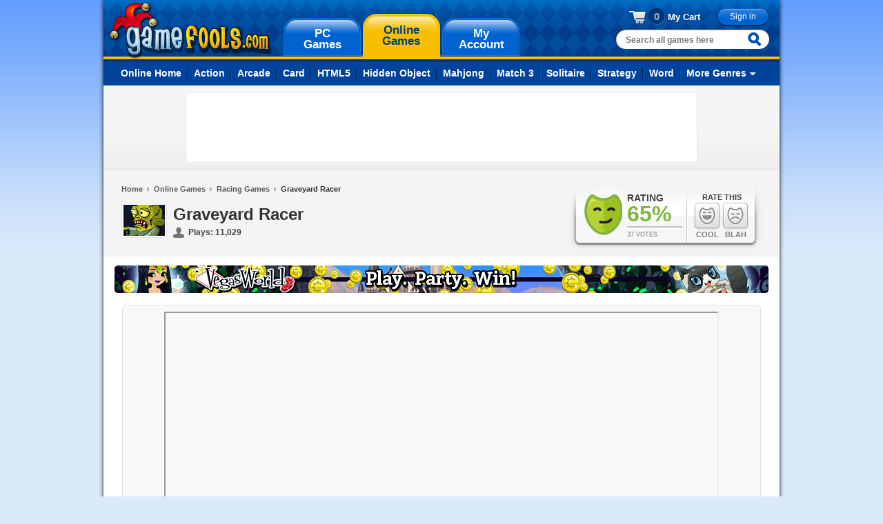

--- FILE ---
content_type: text/html; charset=UTF-8
request_url: https://www.gamefools.com/onlinegames/play/graveyardracer.html
body_size: 29859
content:
<!DOCTYPE html>
<html lang="en">
<head>
    <meta name="msvalidate.01" content="5BE7A049E1249FAFDC8E01E9E1504418" />
        <!-- Google Tag Manager -->
        <script>(function(w,d,s,l,i){w[l]=w[l]||[];w[l].push({'gtm.start':
                    new Date().getTime(),event:'gtm.js'});var f=d.getElementsByTagName(s)[0],
                j=d.createElement(s),dl=l!='dataLayer'?'&l='+l:'';j.async=true;j.src=
                'https://www.googletagmanager.com/gtm.js?id='+i+dl;f.parentNode.insertBefore(j,f);
            })(window,document,'script','dataLayer','GTM-MR7BGCT');</script>
        <!-- End Google Tag Manager -->
            <meta http-equiv="Content-Type" content="text/html; charset=utf-8" />
    <meta http-equiv="content-language" content="en-us" />
    <meta name="copyright" content="Copyright (c) 2000-2026 GameFools.com">
    <meta name="distribution" content="world">
    <meta name="author" content="gamefools.com">
    <link type="image/x-icon" href="https://www.gamefools.com/images/favicon.ico" rel="icon"/>
    <link href="/images/favicon.ico" rel="shortcut icon"/>
    <meta name="p:domain_verify" content="1143287b999a1d17f2f816dd66e838e5"/>
    <script async src="https://js.stripe.com/v3/"></script>
    <meta name="robots" content="index, follow">
    <meta name="description" content="Drive your trusty truck through menacing zombies to escape the graveyard. Play Graveyard Racer free online!" />
    <title>Graveyard Racer - Free Online Games | GameFools</title>
    <link media="all" rel="stylesheet" type="text/css" href="/css/all.css?r=1" />
    <link media="all" rel="stylesheet" type="text/css" href="/css/ondemand.css" />
    <link media="all" rel="stylesheet" type="text/css" href="/css/buttons.css" />
    <!--[if IE]><link rel="stylesheet" type="text/css" href="css/ie.css" media="screen"/><![endif]-->
    <link media="all" rel="stylesheet" type="text/css" href="/plugins/colorbox/colorbox_f2p.css" />
    <script type="text/javascript" src="/js/jquery-1.7.min.js"></script>
    <script type="text/javascript" src="/js/jquery.main.js"></script>
    <script type="text/javascript" src="/plugins/colorbox/jquery.colorbox.js"></script>
    <script type="text/javascript" src="/js/libs/jquery.cookie.js"></script>
        <script type='text/javascript'>
            var googletag = googletag || {};
            googletag.cmd = googletag.cmd || [];
            (function() {
                var gads = document.createElement('script');
                gads.async = true;
                gads.type = 'text/javascript';
                var useSSL = 'https:' == document.location.protocol;
                gads.src = (useSSL ? 'https:' : 'http:') +
                    '//www.googletagservices.com/tag/js/gpt.js';
                var node = document.getElementsByTagName('script')[0];
                node.parentNode.insertBefore(gads, node);
            })();
        </script>

        <script type='text/javascript'>
            googletag.cmd.push(function() {
                googletag.defineSlot('/18928484/ShortLeaderboard', [948, 40], 'div-gpt-ad-1413828057321-0').addService(googletag.pubads());
                googletag.pubads().enableSingleRequest();
                googletag.enableServices();
            });
        </script>
                <script>
            !function(t,e){var o,n,p,r;e.__SV||(window.posthog=e,e._i=[],e.init=function(i,s,a){function g(t,e){var o=e.split(".");2==o.length&&(t=t[o[0]],e=o[1]),t[e]=function(){t.push([e].concat(Array.prototype.slice.call(arguments,0)))}}(p=t.createElement("script")).type="text/javascript",p.crossOrigin="anonymous",p.async=!0,p.src=s.api_host.replace(".i.posthog.com","-assets.i.posthog.com")+"/static/array.js",(r=t.getElementsByTagName("script")[0]).parentNode.insertBefore(p,r);var u=e;for(void 0!==a?u=e[a]=[]:a="posthog",u.people=u.people||[],u.toString=function(t){var e="posthog";return"posthog"!==a&&(e+="."+a),t||(e+=" (stub)"),e},u.people.toString=function(){return u.toString(1)+".people (stub)"},o="init capture register register_once register_for_session unregister unregister_for_session getFeatureFlag getFeatureFlagPayload isFeatureEnabled reloadFeatureFlags updateEarlyAccessFeatureEnrollment getEarlyAccessFeatures on onFeatureFlags onSessionId getSurveys getActiveMatchingSurveys renderSurvey canRenderSurvey getNextSurveyStep identify setPersonProperties group resetGroups setPersonPropertiesForFlags resetPersonPropertiesForFlags setGroupPropertiesForFlags resetGroupPropertiesForFlags reset get_distinct_id getGroups get_session_id get_session_replay_url alias set_config startSessionRecording stopSessionRecording sessionRecordingStarted captureException loadToolbar get_property getSessionProperty createPersonProfile opt_in_capturing opt_out_capturing has_opted_in_capturing has_opted_out_capturing clear_opt_in_out_capturing debug getPageViewId".split(" "),n=0;n<o.length;n++)g(u,o[n]);e._i.push([i,s,a])},e.__SV=1)}(document,window.posthog||[]);

            // Initialize PostHog - let it manage its own distinct ID
            posthog.init('phc_6AemQ8KC7K2HILTxbhgKy9V3W1fRu8OKHvoQPUj3FZI', {
                api_host: 'https://us.i.posthog.com',
                autocapture: false,
                person_profiles: 'always', // Track both anonymous and identified users for experiments
                loaded: function(posthog) {
                    const distinctId = posthog.get_distinct_id();
                    console.log('PostHog Distinct ID:', distinctId);

                                    }
            });

        </script>
                <script type='text/javascript' src='https://static.klaviyo.com/onsite/js/HGiRHq/klaviyo.js?company_id=HGiRHq'></script>
        <script type="text/javascript">
        //Initialize Klaviyo object on page load
        !function(){if(!window.klaviyo){window._klOnsite=window._klOnsite||[];try{window.klaviyo=new Proxy({},{get:function(n,i){return"push"===i?function(){var n;(n=window._klOnsite).push.apply(n,arguments)}:function(){for(var n=arguments.length,o=new Array(n),w=0;w<n;w++)o[w]=arguments[w];var t="function"==typeof o[o.length-1]?o.pop():void 0,e=new Promise((function(n){window._klOnsite.push([i].concat(o,[function(i){t&&t(i),n(i)}]))}));return e}}})}catch(n){window.klaviyo=window.klaviyo||[],window.klaviyo.push=function(){var n;(n=window._klOnsite).push.apply(n,arguments)}}}}();
        </script>

                <script defer src="https://cdn.jsdelivr.net/npm/alpinejs@3.14.8/dist/cdn.min.js"></script>
<link rel="canonical" href="https://www.gamefools.com/onlinegames/play/graveyardracer.html" />
<script type="application/ld+json">{
    "@context": "http://schema.org",
    "@type": "WebApplication",
    "name": "Graveyard Racer",
    "description": "Drive your trusty truck through menacing zombies to escape the graveyard.",
    "image": "https://cdn.gamefools.com/game_graphics/GraveyardRacer/109x82.gif",
    "thumbnailUrl": "https://cdn.gamefools.com/game_graphics/GraveyardRacer/109x82.gif",
    "url": "https://www.gamefools.com/onlinegames/play/graveyardracer.html",
    "applicationCategory": "Game",
    "applicationSubCategory": "Racing Games",
    "operatingSystem": "any",
    "browserRequirements": "Requires HTML5 support",
    "playMode": "SinglePlayer",
    "genre": "Racing",
    "offers": {
        "@type": "Offer",
        "category": "free",
        "price": "0",
        "priceCurrency": "USD"
    },
    "isFamilyFriendly": true,
    "publisher": {
        "@type": "Organization",
        "name": "GameFools",
        "url": "https://www.gamefools.com/"
    },
    "interactionStatistic": [
        {
            "@type": "InteractionCounter",
            "interactionType": "https://schema.org/PlayAction",
            "userInteractionCount": 11029
        },
        {
            "@type": "InteractionCounter",
            "interactionType": "https://schema.org/ReviewAction",
            "userInteractionCount": 37
        }
    ],
    "aggregateRating": {
        "@type": "AggregateRating",
        "ratingValue": 65,
        "ratingCount": 37,
        "bestRating": 100,
        "worstRating": 1
    }
}</script><script type="application/ld+json">{
    "@context": "http://schema.org",
    "@type": "BreadcrumbList",
    "itemListElement": [
        {
            "@type": "ListItem",
            "position": 1,
            "item": {
                "@type": "WebPage",
                "@id": "https://www.gamefools.com",
                "name": "Home"
            }
        },
        {
            "@type": "ListItem",
            "position": 2,
            "item": {
                "@type": "WebPage",
                "@id": "https://www.gamefools.com/onlinegames",
                "name": "Online Games"
            }
        },
        {
            "@type": "ListItem",
            "position": 3,
            "item": {
                "@type": "WebPage",
                "@id": "https://www.gamefools.com/genre/racing-games.html",
                "name": "Racing Games"
            }
        },
        {
            "@type": "ListItem",
            "position": 4,
            "@id": "https://www.gamefools.com/onlinegames/play/graveyardracer.html",
            "name": "Graveyard Racer"
        }
    ]
}</script></head>
<body>
        <!-- Google Tag Manager (noscript) -->
        <noscript><iframe src="https://www.googletagmanager.com/ns.html?id=GTM-MR7BGCT"
                          height="0" width="0" style="display:none;visibility:hidden"></iframe></noscript>
        <!-- End Google Tag Manager (noscript) -->
        <div id="wrapper">
    <div class="w1 ">
        <div id="header">
            <div class="header-holder">
                <div class="logo"><a href="/">gamefools.com</a></div>
                <ul id="nav" class="promo-nav">
                    <li ><a href="https://www.gamefools.com/"><strong><span>PC</span>Games</strong></a></li>
                    <li class='active'><a href="https://www.gamefools.com/onlinegames"><strong><span>Online</span>Games</strong></a></li>
                    <li ><a href="https://www.gamefools.com/account/signin.php?r=https://www.gamefools.com/account/account_info.php"><strong><span>My</span>Account</strong></a></li>
                </ul>
                <div class="header-frame">
                    <div class="signin">
                                                    <a href="https://www.gamefools.com/account/signin.php" class="btn-blue small"><strong>Sign in</strong></a>
                                                <div class="my-cart empty">
                            <span class="numb">0</span>
                            <a href="https://www.gamefools.com/purchase/games/cart.php">My Cart</a>
                        </div>
                    </div>
                    <form action="https://www.gamefools.com/search_results.php" class="search" method="get" x-data="{ 
                        query: '', 
                        suggestions: [],
                        fetchingSuggestions: false,
                        hasSearched: false,
                        debounceTimeout: null,
                        showDropdown: false,
                        fetchSuggestions() {
                            // Clear any existing timeout
                            if (this.debounceTimeout) {
                                clearTimeout(this.debounceTimeout);
                            }
                            
                            // Set loading state immediately when input changes
                            if (this.query.length >= 2) {
                                this.fetchingSuggestions = true;
                                this.hasSearched = false;
                            }
                            
                            // Set a new timeout
                            this.debounceTimeout = setTimeout(() => {
                                // Always update dropdown visibility based on query length
                                this.showDropdown = this.query.length >= 2;
                                
                                if (this.query.length < 2) {
                                    this.suggestions = [];
                                    this.fetchingSuggestions = false;
                                    this.hasSearched = false;
                                    return;
                                }
                                
                                fetch(`/api/v1/games/autocomplete?q=${encodeURIComponent(this.query)}&limit=5`)
                                    .then(response => response.json())
                                    .then(data => {
                                        if (data.success) {
                                            this.suggestions = data.suggestions;
                                        } else {
                                            this.suggestions = [];
                                        }
                                        // Mark that we've completed a search
                                        this.hasSearched = true;
                                        // Only set fetchingSuggestions to false after we have results
                                        this.fetchingSuggestions = false;
                                    })
                                    .catch(error => {
                                        console.error('Error fetching suggestions:', error);
                                        this.suggestions = [];
                                        this.hasSearched = true;
                                        this.fetchingSuggestions = false;
                                    });
                            }, 300); // 300ms debounce delay
                        },
                        // Helper method to check if dropdown should be visible
                        shouldShowDropdown() {
                            return this.showDropdown && this.query.length >= 2;
                        }
                    }">
                        <fieldset>
                            <input 
                                name="q" 
                                placeholder="Search all games here" 
                                type="text" 
                                class="inp-txt" 
                                :class="{'has-min-chars': query.length >= 2}"
                                x-model="query"
                                @input="fetchSuggestions()"
                                @focus="showDropdown = query.length >= 2"
                                @blur="setTimeout(() => showDropdown = false, 200)"
                                autocomplete="off"
                            />
                            <input type="submit" value="Search" class="submit" />
                            
                            <!-- Dropdown for search suggestions -->
                            <div 
                                class="drop-results"
                                x-show="shouldShowDropdown()" 
                                x-transition
                                @mouseenter="showDropdown = true"
                                @mouseleave="showDropdown = false"
                                style="display: none; right: -8px; top: 35px; left: auto;"
                            >
                                <div class="drop-results-holder">
                                    <!-- Always show loading first when fetching -->
                                    <template x-if="fetchingSuggestions">
                                        <div class="link">Loading suggestions...</div>
                                    </template>
                                    
                                    <!-- Show results when available -->
                                    <template x-if="!fetchingSuggestions && suggestions.length > 0">
                                        <ul>
                                            <template x-for="suggestion in suggestions" :key="suggestion.title">
                                                <li>
                                                    <a :href="suggestion.url">
                                                        <img :src="suggestion.image" :alt="suggestion.title" class="illustration small" />
                                                        <span class="txt-holder">
                                                            <span class="title" x-text="suggestion.title"></span>
                                                        </span>
                                                    </a>
                                                </li>
                                            </template>
                                        </ul>
                                    </template>
                                    
                                    <!-- Only show no results when search is complete and no suggestions found -->
                                    <template x-if="!fetchingSuggestions && hasSearched && suggestions.length === 0 && query.length >= 2">
                                        <div class="link">No results found for "<span x-text="query"></span>"</div>
                                    </template>
                                    
                                    <!-- Add "See All Results" link when we have suggestions -->
                                    <template x-if="!fetchingSuggestions && suggestions.length > 0">
                                        <div class="link see-all-results">
                                            <a :href="'https://www.gamefools.com/search_results.php' + '?q=' + encodeURIComponent(query)">
                                                See All Results
                                            </a>
                                        </div>
                                    </template>
                                </div>
                            </div>
                        </fieldset>
                    </form>
                </div>
            </div>

    <div class="nav-holder">
        <ul id="sub-nav">
            <li             ><a href="https://www.gamefools.com/onlinegames">Online Home</a></li>
                            <li ><a href="https://www.gamefools.com/genre/action-games.html">Action</a></li>
                            <li ><a href="https://www.gamefools.com/genre/arcade-games.html">Arcade</a></li>
                            <li ><a href="https://www.gamefools.com/genre/card-games.html">Card</a></li>
                            <li ><a href="https://www.gamefools.com/genre/html5-games.html">HTML5</a></li>
                            <li ><a href="https://www.gamefools.com/genre/hidden-object-games.html">Hidden Object</a></li>
                            <li ><a href="https://www.gamefools.com/genre/mahjong-games.html">Mahjong</a></li>
                            <li ><a href="https://www.gamefools.com/genre/match-3-games.html">Match 3</a></li>
                            <li ><a href="https://www.gamefools.com/genre/solitaire-games.html">Solitaire</a></li>
                            <li ><a href="https://www.gamefools.com/genre/strategy-games.html">Strategy</a></li>
                            <li ><a href="https://www.gamefools.com/genre/word-games.html">Word</a></li>
                        <li>
                <a href="#">More Genres</a>
                <div class="drop">
                    <div class="drop-holder">
                        <div class="drop-frame">
                            <strong class="title">MORE GAME GENRES</strong>
                            <div class="columns-holder">
                                <div class="column">
                                    <ul>
                                                                                    <li><a href="https://www.gamefools.com/genre/adventure-games.html">Adventure</a></li>
                                                                                    <li><a href="https://www.gamefools.com/genre/brain-games.html">Brain</a></li>
                                                                                    <li><a href="https://www.gamefools.com/genre/classic-games.html">Classic</a></li>
                                                                                    <li><a href="https://www.gamefools.com/genre/cooking-games.html">Cooking</a></li>
                                                                            </ul>
                                </div>
                                <div class="column">
                                    <ul>
                                                                                    <li><a href="https://www.gamefools.com/genre/escape-games.html">Escape</a></li>
                                                                                    <li><a href="https://www.gamefools.com/genre/farm-games.html">Farm</a></li>
                                                                                    <li><a href="https://www.gamefools.com/genre/sports-games.html">Sports</a></li>
                                                                                    <li><a href="https://www.gamefools.com/genre/time-management-games.html">Time Management</a></li>
                                                                            </ul>
                                </div>
                            </div>
                            <strong class="mark"><a href="/online-genres.php">VIEW ALL GENRES</a></strong>
                        </div>
                    </div>
                </div>
            </li>
        </ul>
    </div>        </div>



<script>
    ga('require', 'ec');
</script>
<link rel="image_src" href="https://cdn.gamefools.com/game_graphics/GraveyardRacer/109x82.gif" />
    <div class="banner-area">
        <div class="banner">
            <script async src="https://pagead2.googlesyndication.com/pagead/js/adsbygoogle.js?client=ca-pub-7218639352340713"
     crossorigin="anonymous"></script>
<!-- 728x90 -->
<ins class="adsbygoogle"
     style="display:inline-block;width:728px;height:90px"
     data-ad-client="ca-pub-7218639352340713"
     data-ad-slot="6533896637"></ins>
<script>
     (adsbygoogle = window.adsbygoogle || []).push({});
</script>        </div>
    </div>
    			<div id="main">
<div class="heading-area">
<ul class="breadcrumbs"><li><a href="/">Home</a></li><li><a href="https://www.gamefools.com/onlinegames">Online Games</a></li><li><a href="https://www.gamefools.com/genre/racing-games.html">Racing Games</a></li><li>Graveyard Racer</li></ul>					<div class="wrapper">
                        <div>
							<div class="rate-box">
								<div class="left ok">
									<span class="face">face</span>
									<span class="text-bethefirst">Be the first to rate this game</span>
									<span class="text">

										<span class="title">Rating</span>
										<span class="number">65%<span style="font:12px arial;font-weight:bold"></span></span>
										<img src="/images/line-rated.png" width="80" height="4" alt="image description" />
										<span style="font:9px arial;">37 Votes</span>
										<input type="hidden" class="rating" />
									</span>
								</div>
								<div id="rateBox">
							
							
								</div>
							</div>
							<div class="game-title">
								<div class="illustration small">
									<img src="https://cdn.gamefools.com/game_graphics/GraveyardRacer/60x45.gif" width="60" height="45" alt="Graveyard Racer" />
								</div>
								<div class="txt-holder">
									<h1>Graveyard Racer</h1>
									<div class="meta">
										<dl>
											<dt class="ico-player">Plays:</dt><dd>11,029</dd>
										</dl>
										<ul class="tools" style="border-right: none;">
	
										</ul>
									</div>
								</div>
							</div>
						</div>
					</div>
				</div>
			<script>
				$('#rateBox').load('/popups/rateBox.php',{'vote':'none', 'gameId':3908});
			</script>

                <a href="https://www.gamefools.com/onlinegames/play/vegasworld.html"><img src="https://www.gamefools.com/images/adserver/948x40a.png" border="0" /></a>				<div class="main-area">
					<div class="box">
						<div id="gameArea" class="game-holder">
							<iframe id=gameIframe 
src="https://games2.gamefools.com/onlinegames/GraveyardRacer/game.html" height="600" width="800" marginheight=0 marginwidth=0 scrolling="no">
</iframe id=gameIframe>                        </div>
                        <div class="game-holder" style="font:12px arial;text-align: left;padding-left: 30px;line-height: 15px;">
                        </div>
					</div>
					<div class="wrapper">
						<div id="content">
<div class="content-block">
	<div class="column">
		<dl class="tags-list">
			<dt><strong>GENRE:</strong></dt>
			<dd><a href="https://www.gamefools.com/genre/racing-games.html" class="btn-grey"><strong>Racing</strong></a></dd>
			<dd><a href="https://www.gamefools.com/genre/car-games.html" class="btn-grey"><strong>Car</strong></a></dd>
			<dd><a href="https://www.gamefools.com/genre/zombie-games.html" class="btn-grey"><strong>Zombie</strong></a></dd>
			<dd><a href="https://www.gamefools.com/genre/arcade-games.html" class="btn-grey"><strong>Arcade</strong></a></dd>
		</dl>
	</div>
	<p>Drive your trusty truck through menacing zombies to escape the graveyard.</p>
	<div class="info">
	
		<h2>Instructions</h2>
		<dl>
			• <b>Arrow Keys</b> - Drive <br>•  <b>X Key</b> - Turbo		</dl>
		
	</div>
</div>								
						</div>
						<div id="sidebar">
							<div class="box">
								<div class="holder">
									<h2>You may also enjoy</h2>
									<ul class="more-items">
									
									<li>
										<div class="game-box">
											<a href="https://www.gamefools.com/onlinegames/play/thinice.html" class="illustration small">
												<img src="https://cdn.gamefools.com/game_graphics/ThinIce/60x45.gif" width="60" height="45" alt="Thin Ice" />
											</a>
											<div class="txt-holder">
												<strong class="title"><a href="https://www.gamefools.com/onlinegames/play/thinice.html">Thin Ice</a></strong>
												<div class="text">
													<p>Maneuver Frozone through the hazardous rooftops of Metro City.</p>
												</div>
											</div>
										</div>
									</li>
									
									<li>
										<div class="game-box">
											<a href="https://www.gamefools.com/onlinegames/play/gtodrift.html" class="illustration small">
												<img src="https://cdn.gamefools.com/game_graphics/GTODrift/60x45.gif" width="60" height="45" alt="GTO Drift" />
											</a>
											<div class="txt-holder">
												<strong class="title"><a href="https://www.gamefools.com/onlinegames/play/gtodrift.html">GTO Drift</a></strong>
												<div class="text">
													<p>Use your magnetic powers to control the car and and complete each race.</p>
												</div>
											</div>
										</div>
									</li>
									
									<li>
										<div class="game-box">
											<a href="https://www.gamefools.com/onlinegames/play/extremerally.html" class="illustration small">
												<img src="https://cdn.gamefools.com/game_graphics/ExtremeRally/60x45.gif" width="60" height="45" alt="Extreme Rally" />
											</a>
											<div class="txt-holder">
												<strong class="title"><a href="https://www.gamefools.com/onlinegames/play/extremerally.html">Extreme Rally</a></strong>
												<div class="text">
													<p>Rack up cash and improve your race car to dominate the competition.</p>
												</div>
											</div>
										</div>
									</li>
										
									</ul>
								</div>
							</div>
						</div>
					</div>
				</div>
			</div>

<div id="footer">
    <a href="/contact_us.php"><img class="img-promo" src="/images/contactus.png" width="367" height="83" alt="Contact Us" /></a>
    <div class="footer-holder">
        <ul class="additional-nav">
            <li><a href="https://www.gamefools.com/">PC Game Downloads</a></li>
            <li><a href="https://www.gamefools.com/onlinegames">Online Games</a></li>
            <li><a href="https://www.gamefools.com/account/account_info.php">MyAccount </a></li>
        </ul>
        <ul class="sub-nav">
            <li><a href="https://www.gamefools.com/contact_us.php">Contact Us</a></li>
            <li><a href="https://www.gamefools.com/about.php">About Us</a></li>
            <li><a href="https://www.gamefools.com/faq.php">FAQ</a></li>
            <li><a href="https://blog.gamefools.com">Blog</a></li>
        </ul>
        <div class="sub-nav">
            <ul class="sub-nav">
                <li>Follow us on:</li>
                <li><a href="https://www.facebook.com/gamefoolsgames" target="_blank">Facebook</a></li>
                <li><a href="https://www.youtube.com/gamefools" target="_blank">Youtube</a></li>
            </ul>
        </div>
        <div class="footer-txt">
            <div class="copyright">
                <p>&copy; 2026 GameFools.com. All rights reserved.</p>
            </div>
            <ul>
                <li><a href="https://www.gamefools.com/terms.php">Terms of Use</a></li>
                <li><a href="https://www.gamefools.com/privacy.php">Privacy Policy</a></li>
            </ul>
        </div>
    </div>
</div>
</div>
</div>


</body>
</html>
<div id="fb-root"></div>

<script>(function(d, s, id) {
        var js, fjs = d.getElementsByTagName(s)[0];
        if (d.getElementById(id)) return;
        js = d.createElement(s); js.id = id;
        js.src = "//connect.facebook.net/en_US/sdk.js#xfbml=1&version=v2.3&appId=224447024023";
        fjs.parentNode.insertBefore(js, fjs);
    }(document, 'script', 'facebook-jssdk'));
    </script>



--- FILE ---
content_type: text/html; charset=UTF-8
request_url: https://www.gamefools.com/popups/rateBox.php
body_size: 362
content:


							
							
							<div class="right">
								<span class="title">
								Rate This								</span>
								<ul class="list">
									<li class="cool "><a href="#" onClick="$('#rateBox').load('/popups/rateBox.php',{'vote':'countUp', 'gameId':3908});"><span></span>Cool</a><span class="inactive"><span></span>Cool</span></li>
									<li class="blah "><a href="#" onClick="$('#rateBox').load('/popups/rateBox.php',{'vote':'countDown', 'gameId':3908});"><span></span>Blah</a><span class="inactive"><span></span>Blah</span></li>
								</ul>
							</div>
							
							

--- FILE ---
content_type: text/html
request_url: https://games2.gamefools.com/onlinegames/GraveyardRacer/game.html
body_size: 255
content:
<html>
<head>
<script src="https://unpkg.com/@ruffle-rs/ruffle"></script>
</head>
<body topmargin=0 leftmargin=0 scroll=no borderstyle=none>
<OBJECT classid="clsid:D27CDB6E-AE6D-11cf-96B8-444553540000" codebase="http://download.macromedia.com/pub/shockwave/cabs/flash/swflash.cab#version=6,0,0,0" WIDTH=800 HEIGHT=600 >
<PARAM NAME=movie VALUE="GraveyardRacer.swf">
<PARAM NAME="wmode" value="opaque">
<PARAM NAME=quality VALUE=high>

<EMBED wmode="opaque" src="GraveyardRacer.swf" quality=high WIDTH=800 HEIGHT=600  TYPE="application/x-shockwave-flash" PLUGINSPAGE="http://www.macromedia.com/go/getflashplayer">
</EMBED>
</OBJECT>
</body>
</html>

--- FILE ---
content_type: text/html; charset=utf-8
request_url: https://www.google.com/recaptcha/api2/aframe
body_size: 184
content:
<!DOCTYPE HTML><html><head><meta http-equiv="content-type" content="text/html; charset=UTF-8"></head><body><script nonce="pgPJzUEa2_CTxWZYaZaVGg">/** Anti-fraud and anti-abuse applications only. See google.com/recaptcha */ try{var clients={'sodar':'https://pagead2.googlesyndication.com/pagead/sodar?'};window.addEventListener("message",function(a){try{if(a.source===window.parent){var b=JSON.parse(a.data);var c=clients[b['id']];if(c){var d=document.createElement('img');d.src=c+b['params']+'&rc='+(localStorage.getItem("rc::a")?sessionStorage.getItem("rc::b"):"");window.document.body.appendChild(d);sessionStorage.setItem("rc::e",parseInt(sessionStorage.getItem("rc::e")||0)+1);localStorage.setItem("rc::h",'1768933356256');}}}catch(b){}});window.parent.postMessage("_grecaptcha_ready", "*");}catch(b){}</script></body></html>

--- FILE ---
content_type: text/css
request_url: https://www.gamefools.com/css/ondemand.css
body_size: 8441
content:
.w1.promo-page #header{margin:0 0 -5px;}
.w1.promo-page{overflow:visible;}
.promo .links{margin:0 -5px 0 0;}
.heading-area .meta .ico-player {
	padding:1px 0 1px 22px;
	background:url(/images/icons.png) no-repeat -57px -132px;
}
.heading-area .tools li {
	float:left;
	padding:3px 9px 3px 4px;
	border-left:1px solid #cecece;
}
.heading-area .tools .ico-download {
	padding:1px 0 1px 18px;
	background:url(/images/icons.png) no-repeat -122px -66px;
	display:inline-block;
	vertical-align:top;
}
.heading-area .tools .ico-buy {
	padding:1px 0 1px 22px;
	color:#019300;
	background:url(/images/icons.png) no-repeat -185px 0;
	display:inline-block;
	vertical-align:top;
}
.heading-area .tools .ico-play {
	padding:1px 0 1px 22px;
	color:#d96600;
	background:url(/images/icons.png) no-repeat 0 -196px;
	display:inline-block;
	vertical-align:top;
}
.btn-orange,
.btn-blue,
.btn-green {
	display:block;
	height:46px;
	margin:0 0 4px;
	padding:0 0 0 25px;
	color:#fff;
	font-size:25px;
	line-height:28px;
	cursor:pointer;
	background:url(/images/btns.png) no-repeat 0 -68px;
}
.btn-orange{
	background:url(/images/btn-on-demand01.png) no-repeat;
	width:292px;
	height:47px;
	padding:0;
	text-indent:-9999px;
	overflow:hidden;
}
.btn-orange:hover{background-position:0 -70px;}
.btn-orange.small,
.btn-blue.small,
.btn-green.small {
	height:26px;
	padding:0 0 0 12px;
	font-size:12px;
	line-height:16px;
	background-position:0 -516px;
}
.btn-green.small {background-position:0 -872px;}
.btn-orange.small{
	background:url(/images/btn-on-demand.png) no-repeat;
	padding:0;
	width:122px;
	height:26px;
	overflow:hidden;
	text-indent:-9999px;
	display:block;
}
.btn-orange.small:hover{background-position:0 -50px;}
.btn-blue:hover,
.btn-green:hover {
	text-decoration:none;
	background-position:0 -180px;
}
.btn-blue.small:hover {background-position:0 -800px;}
.btn-green.small:hover {background-position:0 -944px;}
.btn-green {background-position:0 -292px;}
.btn-green:hover {background-position:0 -404px;}
.btn-blue strong,
.btn-green strong {
	display:block;
	height:39px;
	padding:7px 25px 0 0;
	background:url(/images/btns.png) no-repeat 100% -124px;
}
.btn-blue:hover strong {background-position:100% -236px;}
.btn-blue.small:hover strong {background-position:100% -836px;}
.btn-green strong {background-position:100% -348px;}
.btn-green:hover strong {background-position:100% -460px;}
.btn-green.small strong {background-position:100% -908px;}
.btn-green.small:hover strong {background-position:100% -980px;}
#nav.promo-nav{float:left;}
#nav.promo-nav li{margin:0 0 0 -4px;}
#nav.promo-nav a{
	height:57px;
	margin:11px 0 0;
	width:119px;
	background:url(/images/btn-new.png) no-repeat;
	font-size:17px;
	line-height:20px;
}
#nav.promo-nav a:hover{background-position:-144px 0;}
#nav.promo-nav .active a{
	background-position:-287px 0;
	height:63px;
	margin:5px 1px 0 -1px;
}
#nav.promo-nav li.new{position:relative;}
#nav.promo-nav li.new .ico-new{
	position:absolute;
	top:1px;
	left:2px;
	width:41px;
	height:41px;
	background:url(/images/ico-new.png) no-repeat;
}
#nav.promo-nav li.active.new .ico-new{top:0;}
.promo-page #main:after{
	content:'';
	display:block;
	clear:both;
}
.promo-page #main{
	padding:0;
	overflow:visible;
	width:980px;
	background:url(/images/bg-promo.png) no-repeat 0 -4px;
}
.visual:after{
	content:'';
	display:block;
	clear:both;
}
.visual{
	position:relative;
	padding:27px 27px 12px 32px;
}
.visual .logo-visual{float:left;}
.visual .logo-visual.second{margin:33px 0 0 18px;}
.visual .logo-visual a{
	display:block;
	text-decoration:none;
}
.visual .signin{
	float:right;
	color:#fff;
	width:310px;
	font-size:14px;
	line-height:23px;
	font-weight:bold;
	margin:6px 32px 0 0;
}
.visual .signin a.btn-blue.small{
	margin:0 0 0 -2px;
	font-weight:bold;
	font-size:13px;
}
.signin p{margin:0;}
.signin a{
	display:block;
	border-radius:10px;
	text-decoration:none;
	color:#fff;
	font-size:13px;
	line-height:16px;
	padding:5px 10px;
	font-weight:bold;
}
.visual .logo-box:after{
	content:'';
	display:block;
	clear:both;
}
.visual .logo-box{
	position:relative;
	height:1%;
}
.visual-list{
	padding:6px 0 0;
	margin:0;
	list-style:none;
	float:left;
	font-size:20px;
	line-height:25px;
	font-weight:bold;
	color:#fff;
}
.visual-list li span{color:#ff700b;}
.visual-list li{
	background:url(/images/bullet-04.png) no-repeat 0 5px;
	padding:0 0 0 25px;
	margin:0 0 7px;
}
.free-holder{
	width:310px;
	background:url(/images/bg-box01.png) no-repeat;
	padding:37px 0 0;
	margin:-54px 27px 0 0;
	float:right;
	position:relative;
	z-index:10;
}
.free-box{
	padding:0 0 37px;
	background:url(/images/bg-box01.png) no-repeat 100% 100%;
	height:1%;
}
.free-area{
	background:url(/images/bg-box01.png) repeat-y -331px 0;
	height:1%;
}
.free-area:after{
	content:'';
	display:block;
	clear:both;
}
.free-content{
	text-align:center;
	font-size:15px;
	line-height:32px;
	font-weight:bold;
	float:left;
	position:relative;
	margin:-17px 0 -20px;
	width:285px;
	padding:0 13px;
}
.btn-start{
	min-width:277px;
	height:29px;
	text-align:center;
	color:#fff;
	font-size:22px;
	line-height:25px;
	display:inline-block;
	padding:14px 0 12px;
	margin:0 0 6px;
	background:url(/images/btn-start.png) no-repeat;
}
.btn-start:hover{
	background:url(/images/btn-start.png) no-repeat 0 -70px;
	text-decoration:none;
}
.visual .free-box .logo-holder{
	overflow:hidden;
	margin:0 0 -9px 0;
}
.label-green{
	background:url(/images/ico-try.png) no-repeat;
	width:110px;
	height:110px;
	position:absolute;
	right:-70px;
	top:34px;
}
.guaranted{
	float:left;
	background:url(/images/ico01.png) no-repeat 0 10px ;
	padding:18px 0 10px 46px;
	font-size:12px;
	line-height:14px;
	font-weight:bold;
	width:125px;
	text-align:left;
}
.visual-free:after{
	content:'';
	display:block;
	clear:both;
}
.visual-free{
	padding:0 77px 0 57px;
	margin:0 0 18px;
	height:1%;
	vertical-align:top;
	width:814px;
}
.free-box .logo-norton{
	float:right;
	margin:3px 11px 0 0;
}
.free-box p{
	margin:0;
	color:#dd6800;
}
.banner-title{
	font-size:16px;
	line-height:17px;
	font-style:italic;
	color:#232323;
	padding:0 28px 0 0;
	background:url(/images/btn-banner.png) no-repeat 100% -47px;
	display:inline-block;
}
.banner-title span{
	background:url(/images/btn-banner.png) no-repeat;
	float:left;
	padding:17px 15px 11px 36px;
}
.banner-holder{
	text-align:center;
	margin:-5px 0 8px;
}
.promo-page .game-holder{
	overflow:hidden;
	text-align:center;
	font-size:0;
	line-height:0;
	margin:0 0 0 -10px;
	height:1%;
}
.promo-page .game-holder .img-box{
	display:inline-block;
	vertical-align:top;
	padding:0;
	background:url(/images/bg-box.png) no-repeat;
	margin:0 0 0 18px;
	text-align:center;
	width:180px;
	height:182px;
}
.promo-page .game-holder .img-box:first-child{margin:0;}
.game-holder img{
	vertical-align:top;
	margin:14px 0 0;
}
*+html .promo-page .game-holder .img-box{display:inline;}
.works-box{
	background:#0063d0;
	padding:42px 0 30px;
	overflow:hidden;
}
.works-box h1{
	background:url(/images/bg-title-03.png) no-repeat;
	margin:0 auto 25px;
	width:385px;
	height:59px;
	overflow:hidden;
	text-indent:-9999px;
}
.works-box .art-holder{
	overflow:hidden;
	padding:0 10px 43px;
	text-align:center;
	font-size:0;
	line-height:0;
}
.works-box .art-box{
	width:180px;
	text-align:center;
	display:inline-block;
	vertical-align:top;
	margin:0 0 0 60px;
}
*+ html .works-box .art-box{display:inline;}
.works-box .art-box:first-child{margin:0;}
.works-box .art-box .img-holder{
	text-align:center;
	margin:0 0 11px;
	position:relative;
}
.art-box .img-holder img{vertical-align:top;}
.art-box .text{
	text-align:center;
	color:#fff;
	font-size:13px;
	line-height:18px;
}
.art-box .text img{
	display:block;
	vertical-align:top;
	margin:0 auto 4px;
	width:34px;
}
.art-box .text .title{
	font-size:16px;
	line-height:18px;
	color:#fff;
}
.art-box .text p{margin:0;}
.step{
	background:url(/images/bg-stripe.jpg) no-repeat;
	position:absolute;
	left:-77px;
	top:50%;
	width:92px;
	height:17px;
	margin:-6px 0 0;
}
.works-box .art-box:first-child .step{background:none;}
.art-box.last{padding:0 0 0 10px;}
.art-box.last .step{left:-87px;}
.art-box.last .text{margin:0 0 0 -17px;}
.callout-box{
	background:url(/images/callout.png) no-repeat;
	overflow:hidden;
	padding:42px 43px 0 57px;
	width:775px;
	height:71px;
	font-size:28px;
	line-height:32px;
	color:#dd6800;
	font-weight:bold;
	margin:0 auto 35px;
}
.callout-box .btn-start{
	float:right;
	margin:-11px 0 0;
}
.callout-box .twitter{
	text-decoration:none;
	color:#25af0a;
}
.callout-box .twitter:hover{text-decoration:underline;}
.callout-box p{margin:0;}

--- FILE ---
content_type: text/css
request_url: https://www.gamefools.com/css/buttons.css
body_size: 989
content:
.rounded-red-button {
    -webkit-border-radius: 100px;
    -moz-border-radius: 100px;
    border-radius: 100px;
    height: 0px;
    line-height: 0px;
    color: #FFFFFF;
    font-family: arial;
    font-size: 21px;
    font-weight: 900;
    padding: 17px 20px 19px 20px;
    background-color: #CC1212;
    box-shadow: 1px 4px 8px 0px #757575;
    -webkit-box-shadow: 1px 4px 8px 0px #757575;
    -moz-box-shadow: 1px 4px 8px 0px #757575;
    border: solid #8A1616 1px;
    text-decoration: none;
    display: inline-block;
    cursor: pointer;
    text-align: center;
}
.rounded-red-button:hover {
    background: #FF1F1F;
    text-decoration: none;
}
.header-red-button {
    -webkit-border-radius: 100px;
    -moz-border-radius: 100px;
    border-radius: 100px;
    height: 30px;
    line-height: 0px;
    color: #FFFFFF;
    font-family: arial;
    font-size: 21px;
    font-weight: 900;
    padding: 17px 40px 19px 40px;
    background-color: #FF0000;
    border: solid #8A1616 1px;
    text-decoration: none;
    display: inline-block;
    cursor: pointer;
    text-align: center;
}
.header-red-button:hover {
    background: #FF1F1F;
    text-decoration: none;
}


